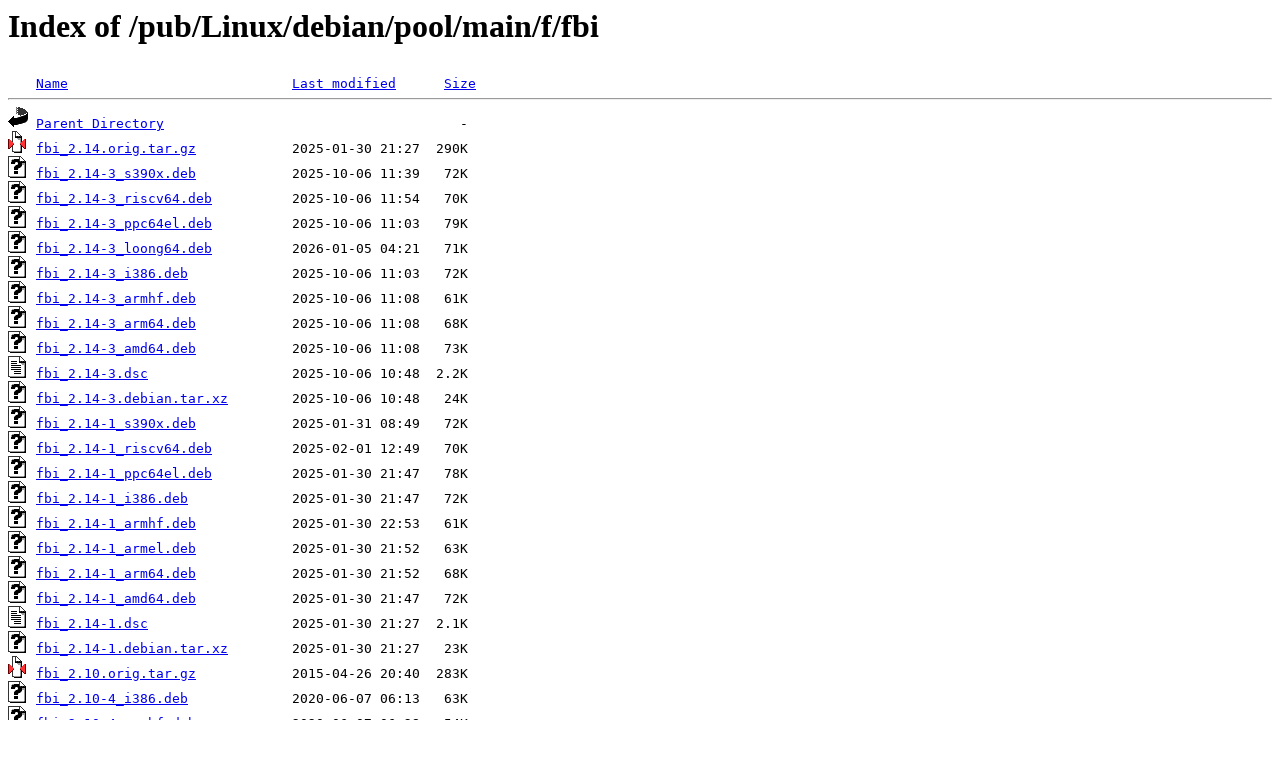

--- FILE ---
content_type: text/html;charset=ISO-8859-1
request_url: http://rsync5.jp.gentoo.org/pub/Linux/debian/pool/main/f/fbi/?C=N;O=D
body_size: 9695
content:
<!DOCTYPE HTML PUBLIC "-//W3C//DTD HTML 3.2 Final//EN">
<html>
 <head>
  <title>Index of /pub/Linux/debian/pool/main/f/fbi</title>
 </head>
 <body>
<h1>Index of /pub/Linux/debian/pool/main/f/fbi</h1>
<pre><img src="/icons/blank.gif" alt="Icon "> <a href="?C=N;O=A">Name</a>                            <a href="?C=M;O=A">Last modified</a>      <a href="?C=S;O=A">Size</a>  <hr><img src="/icons/back.gif" alt="[PARENTDIR]"> <a href="/pub/Linux/debian/pool/main/f/">Parent Directory</a>                                     -   
<img src="/icons/compressed.gif" alt="[   ]"> <a href="fbi_2.14.orig.tar.gz">fbi_2.14.orig.tar.gz</a>            2025-01-30 21:27  290K  
<img src="/icons/unknown.gif" alt="[   ]"> <a href="fbi_2.14-3_s390x.deb">fbi_2.14-3_s390x.deb</a>            2025-10-06 11:39   72K  
<img src="/icons/unknown.gif" alt="[   ]"> <a href="fbi_2.14-3_riscv64.deb">fbi_2.14-3_riscv64.deb</a>          2025-10-06 11:54   70K  
<img src="/icons/unknown.gif" alt="[   ]"> <a href="fbi_2.14-3_ppc64el.deb">fbi_2.14-3_ppc64el.deb</a>          2025-10-06 11:03   79K  
<img src="/icons/unknown.gif" alt="[   ]"> <a href="fbi_2.14-3_loong64.deb">fbi_2.14-3_loong64.deb</a>          2026-01-05 04:21   71K  
<img src="/icons/unknown.gif" alt="[   ]"> <a href="fbi_2.14-3_i386.deb">fbi_2.14-3_i386.deb</a>             2025-10-06 11:03   72K  
<img src="/icons/unknown.gif" alt="[   ]"> <a href="fbi_2.14-3_armhf.deb">fbi_2.14-3_armhf.deb</a>            2025-10-06 11:08   61K  
<img src="/icons/unknown.gif" alt="[   ]"> <a href="fbi_2.14-3_arm64.deb">fbi_2.14-3_arm64.deb</a>            2025-10-06 11:08   68K  
<img src="/icons/unknown.gif" alt="[   ]"> <a href="fbi_2.14-3_amd64.deb">fbi_2.14-3_amd64.deb</a>            2025-10-06 11:08   73K  
<img src="/icons/text.gif" alt="[TXT]"> <a href="fbi_2.14-3.dsc">fbi_2.14-3.dsc</a>                  2025-10-06 10:48  2.2K  
<img src="/icons/unknown.gif" alt="[   ]"> <a href="fbi_2.14-3.debian.tar.xz">fbi_2.14-3.debian.tar.xz</a>        2025-10-06 10:48   24K  
<img src="/icons/unknown.gif" alt="[   ]"> <a href="fbi_2.14-1_s390x.deb">fbi_2.14-1_s390x.deb</a>            2025-01-31 08:49   72K  
<img src="/icons/unknown.gif" alt="[   ]"> <a href="fbi_2.14-1_riscv64.deb">fbi_2.14-1_riscv64.deb</a>          2025-02-01 12:49   70K  
<img src="/icons/unknown.gif" alt="[   ]"> <a href="fbi_2.14-1_ppc64el.deb">fbi_2.14-1_ppc64el.deb</a>          2025-01-30 21:47   78K  
<img src="/icons/unknown.gif" alt="[   ]"> <a href="fbi_2.14-1_i386.deb">fbi_2.14-1_i386.deb</a>             2025-01-30 21:47   72K  
<img src="/icons/unknown.gif" alt="[   ]"> <a href="fbi_2.14-1_armhf.deb">fbi_2.14-1_armhf.deb</a>            2025-01-30 22:53   61K  
<img src="/icons/unknown.gif" alt="[   ]"> <a href="fbi_2.14-1_armel.deb">fbi_2.14-1_armel.deb</a>            2025-01-30 21:52   63K  
<img src="/icons/unknown.gif" alt="[   ]"> <a href="fbi_2.14-1_arm64.deb">fbi_2.14-1_arm64.deb</a>            2025-01-30 21:52   68K  
<img src="/icons/unknown.gif" alt="[   ]"> <a href="fbi_2.14-1_amd64.deb">fbi_2.14-1_amd64.deb</a>            2025-01-30 21:47   72K  
<img src="/icons/text.gif" alt="[TXT]"> <a href="fbi_2.14-1.dsc">fbi_2.14-1.dsc</a>                  2025-01-30 21:27  2.1K  
<img src="/icons/unknown.gif" alt="[   ]"> <a href="fbi_2.14-1.debian.tar.xz">fbi_2.14-1.debian.tar.xz</a>        2025-01-30 21:27   23K  
<img src="/icons/compressed.gif" alt="[   ]"> <a href="fbi_2.10.orig.tar.gz">fbi_2.10.orig.tar.gz</a>            2015-04-26 20:40  283K  
<img src="/icons/unknown.gif" alt="[   ]"> <a href="fbi_2.10-4_i386.deb">fbi_2.10-4_i386.deb</a>             2020-06-07 06:13   63K  
<img src="/icons/unknown.gif" alt="[   ]"> <a href="fbi_2.10-4_armhf.deb">fbi_2.10-4_armhf.deb</a>            2020-06-07 06:28   54K  
<img src="/icons/unknown.gif" alt="[   ]"> <a href="fbi_2.10-4_arm64.deb">fbi_2.10-4_arm64.deb</a>            2020-06-07 06:28   58K  
<img src="/icons/unknown.gif" alt="[   ]"> <a href="fbi_2.10-4_amd64.deb">fbi_2.10-4_amd64.deb</a>            2020-06-07 06:18   60K  
<img src="/icons/text.gif" alt="[TXT]"> <a href="fbi_2.10-4.dsc">fbi_2.10-4.dsc</a>                  2020-06-07 05:57  1.9K  
<img src="/icons/unknown.gif" alt="[   ]"> <a href="fbi_2.10-4.debian.tar.xz">fbi_2.10-4.debian.tar.xz</a>        2020-06-07 05:57   21K  
<img src="/icons/unknown.gif" alt="[   ]"> <a href="fbi_2.10-4+b1_s390x.deb">fbi_2.10-4+b1_s390x.deb</a>         2023-01-12 06:57   55K  
<img src="/icons/unknown.gif" alt="[   ]"> <a href="fbi_2.10-4+b1_ppc64el.deb">fbi_2.10-4+b1_ppc64el.deb</a>       2023-01-12 13:44   65K  
<img src="/icons/unknown.gif" alt="[   ]"> <a href="fbi_2.10-4+b1_mipsel.deb">fbi_2.10-4+b1_mipsel.deb</a>        2023-01-12 07:28   56K  
<img src="/icons/unknown.gif" alt="[   ]"> <a href="fbi_2.10-4+b1_mips64el.deb">fbi_2.10-4+b1_mips64el.deb</a>      2023-01-12 08:59   56K  
<img src="/icons/unknown.gif" alt="[   ]"> <a href="fbi_2.10-4+b1_i386.deb">fbi_2.10-4+b1_i386.deb</a>          2023-01-12 04:17   59K  
<img src="/icons/unknown.gif" alt="[   ]"> <a href="fbi_2.10-4+b1_armhf.deb">fbi_2.10-4+b1_armhf.deb</a>         2023-01-12 04:12   50K  
<img src="/icons/unknown.gif" alt="[   ]"> <a href="fbi_2.10-4+b1_armel.deb">fbi_2.10-4+b1_armel.deb</a>         2023-01-12 04:12   52K  
<img src="/icons/unknown.gif" alt="[   ]"> <a href="fbi_2.10-4+b1_arm64.deb">fbi_2.10-4+b1_arm64.deb</a>         2023-01-12 04:28   55K  
<img src="/icons/unknown.gif" alt="[   ]"> <a href="fbi_2.10-4+b1_amd64.deb">fbi_2.10-4+b1_amd64.deb</a>         2023-01-12 04:27   58K  
<img src="/icons/unknown.gif" alt="[   ]"> <a href="exiftran_2.14-3_s390x.deb">exiftran_2.14-3_s390x.deb</a>       2025-10-06 11:39   30K  
<img src="/icons/unknown.gif" alt="[   ]"> <a href="exiftran_2.14-3_riscv64.deb">exiftran_2.14-3_riscv64.deb</a>     2025-10-06 11:54   29K  
<img src="/icons/unknown.gif" alt="[   ]"> <a href="exiftran_2.14-3_ppc64el.deb">exiftran_2.14-3_ppc64el.deb</a>     2025-10-06 11:03   31K  
<img src="/icons/unknown.gif" alt="[   ]"> <a href="exiftran_2.14-3_loong64.deb">exiftran_2.14-3_loong64.deb</a>     2026-01-05 04:21   29K  
<img src="/icons/unknown.gif" alt="[   ]"> <a href="exiftran_2.14-3_i386.deb">exiftran_2.14-3_i386.deb</a>        2025-10-06 11:03   30K  
<img src="/icons/unknown.gif" alt="[   ]"> <a href="exiftran_2.14-3_armhf.deb">exiftran_2.14-3_armhf.deb</a>       2025-10-06 11:08   25K  
<img src="/icons/unknown.gif" alt="[   ]"> <a href="exiftran_2.14-3_arm64.deb">exiftran_2.14-3_arm64.deb</a>       2025-10-06 11:08   27K  
<img src="/icons/unknown.gif" alt="[   ]"> <a href="exiftran_2.14-3_amd64.deb">exiftran_2.14-3_amd64.deb</a>       2025-10-06 11:08   28K  
<img src="/icons/unknown.gif" alt="[   ]"> <a href="exiftran_2.14-1_s390x.deb">exiftran_2.14-1_s390x.deb</a>       2025-01-31 08:49   29K  
<img src="/icons/unknown.gif" alt="[   ]"> <a href="exiftran_2.14-1_riscv64.deb">exiftran_2.14-1_riscv64.deb</a>     2025-02-01 12:49   29K  
<img src="/icons/unknown.gif" alt="[   ]"> <a href="exiftran_2.14-1_ppc64el.deb">exiftran_2.14-1_ppc64el.deb</a>     2025-01-30 21:47   31K  
<img src="/icons/unknown.gif" alt="[   ]"> <a href="exiftran_2.14-1_i386.deb">exiftran_2.14-1_i386.deb</a>        2025-01-30 21:47   29K  
<img src="/icons/unknown.gif" alt="[   ]"> <a href="exiftran_2.14-1_armhf.deb">exiftran_2.14-1_armhf.deb</a>       2025-01-30 22:53   25K  
<img src="/icons/unknown.gif" alt="[   ]"> <a href="exiftran_2.14-1_armel.deb">exiftran_2.14-1_armel.deb</a>       2025-01-30 21:52   27K  
<img src="/icons/unknown.gif" alt="[   ]"> <a href="exiftran_2.14-1_arm64.deb">exiftran_2.14-1_arm64.deb</a>       2025-01-30 21:52   27K  
<img src="/icons/unknown.gif" alt="[   ]"> <a href="exiftran_2.14-1_amd64.deb">exiftran_2.14-1_amd64.deb</a>       2025-01-30 21:47   28K  
<img src="/icons/unknown.gif" alt="[   ]"> <a href="exiftran_2.10-4_i386.deb">exiftran_2.10-4_i386.deb</a>        2020-06-07 06:13   32K  
<img src="/icons/unknown.gif" alt="[   ]"> <a href="exiftran_2.10-4_armhf.deb">exiftran_2.10-4_armhf.deb</a>       2020-06-07 06:28   28K  
<img src="/icons/unknown.gif" alt="[   ]"> <a href="exiftran_2.10-4_arm64.deb">exiftran_2.10-4_arm64.deb</a>       2020-06-07 06:28   29K  
<img src="/icons/unknown.gif" alt="[   ]"> <a href="exiftran_2.10-4_amd64.deb">exiftran_2.10-4_amd64.deb</a>       2020-06-07 06:18   30K  
<img src="/icons/unknown.gif" alt="[   ]"> <a href="exiftran_2.10-4+b1_s390x.deb">exiftran_2.10-4+b1_s390x.deb</a>    2023-01-12 06:57   26K  
<img src="/icons/unknown.gif" alt="[   ]"> <a href="exiftran_2.10-4+b1_ppc64el.deb">exiftran_2.10-4+b1_ppc64el.deb</a>  2023-01-12 13:44   29K  
<img src="/icons/unknown.gif" alt="[   ]"> <a href="exiftran_2.10-4+b1_mipsel.deb">exiftran_2.10-4+b1_mipsel.deb</a>   2023-01-12 07:28   26K  
<img src="/icons/unknown.gif" alt="[   ]"> <a href="exiftran_2.10-4+b1_mips64el.deb">exiftran_2.10-4+b1_mips64el.deb</a> 2023-01-12 08:59   26K  
<img src="/icons/unknown.gif" alt="[   ]"> <a href="exiftran_2.10-4+b1_i386.deb">exiftran_2.10-4+b1_i386.deb</a>     2023-01-12 04:17   27K  
<img src="/icons/unknown.gif" alt="[   ]"> <a href="exiftran_2.10-4+b1_armhf.deb">exiftran_2.10-4+b1_armhf.deb</a>    2023-01-12 04:12   24K  
<img src="/icons/unknown.gif" alt="[   ]"> <a href="exiftran_2.10-4+b1_armel.deb">exiftran_2.10-4+b1_armel.deb</a>    2023-01-12 04:12   25K  
<img src="/icons/unknown.gif" alt="[   ]"> <a href="exiftran_2.10-4+b1_arm64.deb">exiftran_2.10-4+b1_arm64.deb</a>    2023-01-12 04:28   25K  
<img src="/icons/unknown.gif" alt="[   ]"> <a href="exiftran_2.10-4+b1_amd64.deb">exiftran_2.10-4+b1_amd64.deb</a>    2023-01-12 04:27   26K  
<hr></pre>
</body></html>
